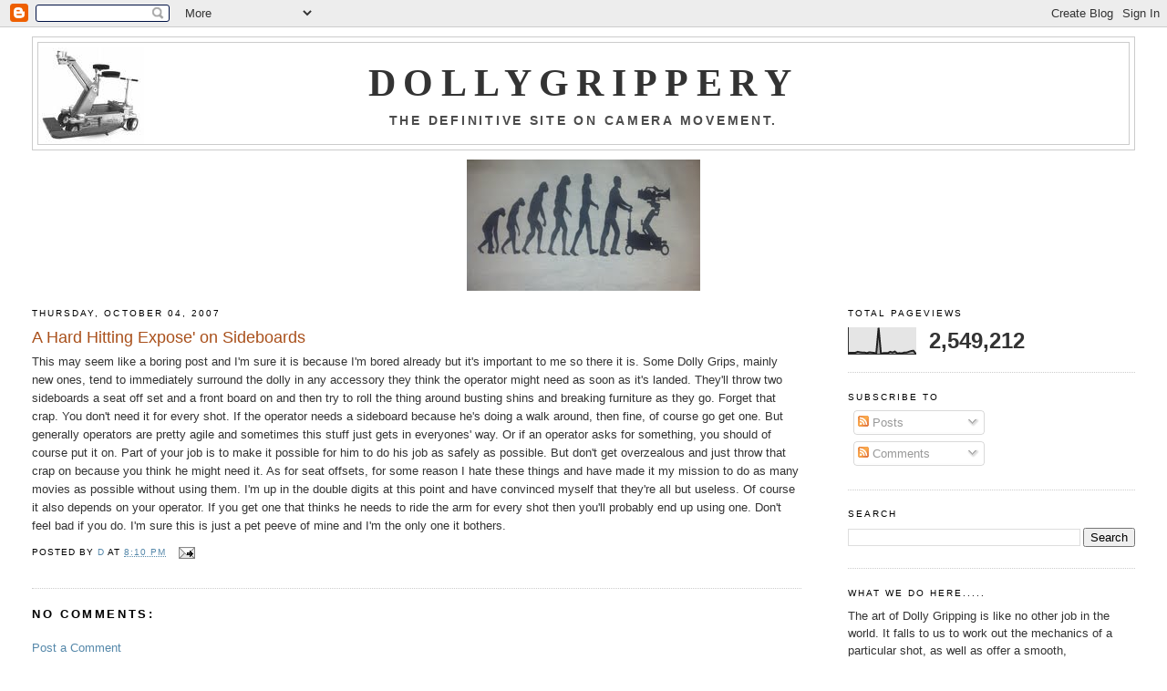

--- FILE ---
content_type: text/html; charset=UTF-8
request_url: http://www.dollygrippery.net/b/stats?m=0&style=BLACK_TRANSPARENT&timeRange=ALL_TIME&token=APq4FmCehIPuS5pukc_nYku5k8JOwAIlDmv41bjOG8Q2USCHvSpo8iIBH1DNkf11v3UCHjFPRhmusTCtGIC1c_Oxk3a7bi-o4g
body_size: 243
content:
{"total":2549212,"sparklineOptions":{"backgroundColor":{"fillOpacity":0.1,"fill":"#000000"},"series":[{"areaOpacity":0.3,"color":"#202020"}]},"sparklineData":[[0,5],[1,5],[2,5],[3,5],[4,9],[5,7],[6,6],[7,6],[8,4],[9,7],[10,6],[11,5],[12,3],[13,100],[14,3],[15,4],[16,4],[17,4],[18,9],[19,6],[20,10],[21,3],[22,4],[23,3],[24,6],[25,6],[26,9],[27,12],[28,13],[29,1]],"nextTickMs":112500}